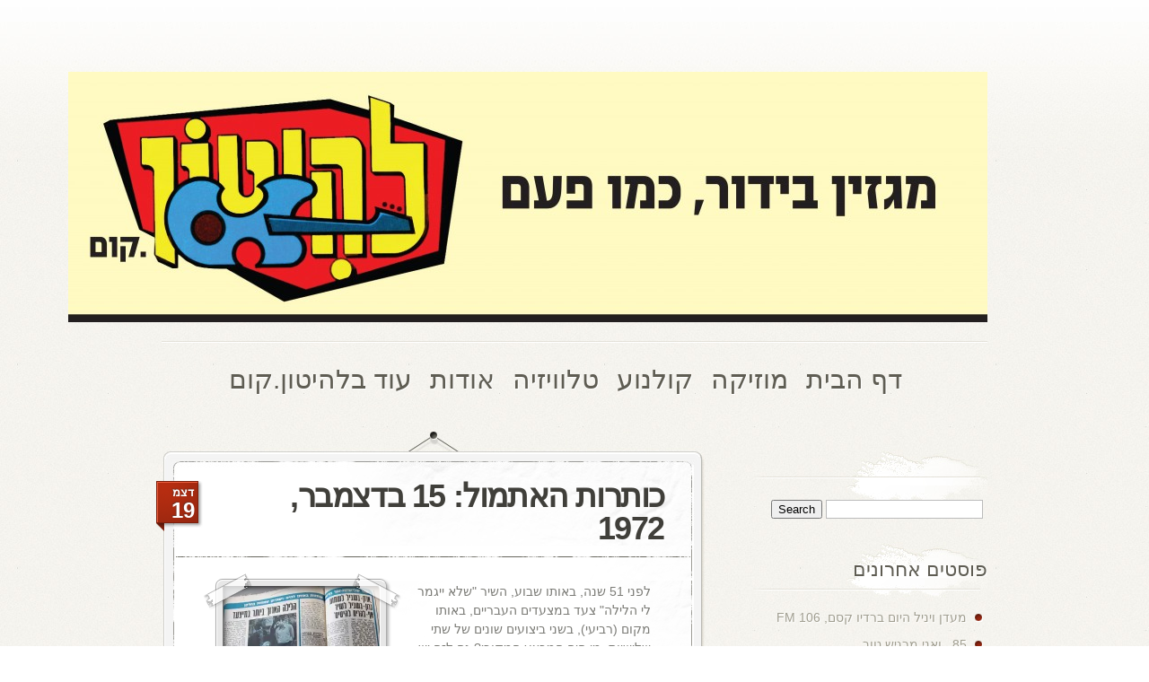

--- FILE ---
content_type: text/html; charset=UTF-8
request_url: https://lahiton.com/2023/12/page/2/
body_size: 10733
content:
<!DOCTYPE html PUBLIC "-//W3C//DTD XHTML 1.0 Transitional//EN" "http://www.w3.org/TR/xhtml1/DTD/xhtml1-transitional.dtd">
<html xmlns="http://www.w3.org/1999/xhtml" dir="rtl" lang="he-IL">
<head profile="http://gmpg.org/xfn/11">
<meta http-equiv="Content-Type" content="text/html; charset=UTF-8" />
<title>Archives | להיטון.קום</title>
<meta name=viewport content="width=device-width, initial-scale=1">
<link rel="stylesheet" href="https://lahiton.com/wp-content/themes/PersonalPress_chiled/style.css" type="text/css" media="screen" />
<link rel="pingback" href="https://lahiton.com/xmlrpc.php" />

<!--[if lt IE 7]>
	<link rel="stylesheet" type="text/css" href="https://lahiton.com/wp-content/themes/PersonalPress/css/ie6style.css" />
	<script type="text/javascript" src="https://lahiton.com/wp-content/themes/PersonalPress/js/DD_belatedPNG_0.0.8a-min.js"></script>
	<script type="text/javascript">DD_belatedPNG.fix('img#logo, .entry p.date, span.overlay, span.author, span.categories, span.comments-number');</script>
<![endif]-->
<!--[if IE 7]>
	<link rel="stylesheet" type="text/css" href="https://lahiton.com/wp-content/themes/PersonalPress/css/ie7style.css" />
<![endif]-->

<script type="text/javascript">
	document.documentElement.className = 'js';
</script>

<script>var et_site_url='https://lahiton.com';var et_post_id='0';function et_core_page_resource_fallback(a,b){"undefined"===typeof b&&(b=a.sheet.cssRules&&0===a.sheet.cssRules.length);b&&(a.onerror=null,a.onload=null,a.href?a.href=et_site_url+"/?et_core_page_resource="+a.id+et_post_id:a.src&&(a.src=et_site_url+"/?et_core_page_resource="+a.id+et_post_id))}
</script><title>Archives | להיטון.קום</title>
<meta name='robots' content='max-image-preview:large' />
<link rel='dns-prefetch' href='//stats.wp.com' />
<link rel='dns-prefetch' href='//i0.wp.com' />
<link rel='dns-prefetch' href='//c0.wp.com' />
<link rel="alternate" type="application/rss+xml" title="להיטון.קום &laquo; פיד‏" href="https://lahiton.com/feed/" />
<link rel="alternate" type="application/rss+xml" title="להיטון.קום &laquo; פיד תגובות‏" href="https://lahiton.com/comments/feed/" />
<script type="text/javascript">
window._wpemojiSettings = {"baseUrl":"https:\/\/s.w.org\/images\/core\/emoji\/14.0.0\/72x72\/","ext":".png","svgUrl":"https:\/\/s.w.org\/images\/core\/emoji\/14.0.0\/svg\/","svgExt":".svg","source":{"concatemoji":"https:\/\/lahiton.com\/wp-includes\/js\/wp-emoji-release.min.js?ver=0113b45b1da29423e03df433dde447e7"}};
/*! This file is auto-generated */
!function(i,n){var o,s,e;function c(e){try{var t={supportTests:e,timestamp:(new Date).valueOf()};sessionStorage.setItem(o,JSON.stringify(t))}catch(e){}}function p(e,t,n){e.clearRect(0,0,e.canvas.width,e.canvas.height),e.fillText(t,0,0);var t=new Uint32Array(e.getImageData(0,0,e.canvas.width,e.canvas.height).data),r=(e.clearRect(0,0,e.canvas.width,e.canvas.height),e.fillText(n,0,0),new Uint32Array(e.getImageData(0,0,e.canvas.width,e.canvas.height).data));return t.every(function(e,t){return e===r[t]})}function u(e,t,n){switch(t){case"flag":return n(e,"\ud83c\udff3\ufe0f\u200d\u26a7\ufe0f","\ud83c\udff3\ufe0f\u200b\u26a7\ufe0f")?!1:!n(e,"\ud83c\uddfa\ud83c\uddf3","\ud83c\uddfa\u200b\ud83c\uddf3")&&!n(e,"\ud83c\udff4\udb40\udc67\udb40\udc62\udb40\udc65\udb40\udc6e\udb40\udc67\udb40\udc7f","\ud83c\udff4\u200b\udb40\udc67\u200b\udb40\udc62\u200b\udb40\udc65\u200b\udb40\udc6e\u200b\udb40\udc67\u200b\udb40\udc7f");case"emoji":return!n(e,"\ud83e\udef1\ud83c\udffb\u200d\ud83e\udef2\ud83c\udfff","\ud83e\udef1\ud83c\udffb\u200b\ud83e\udef2\ud83c\udfff")}return!1}function f(e,t,n){var r="undefined"!=typeof WorkerGlobalScope&&self instanceof WorkerGlobalScope?new OffscreenCanvas(300,150):i.createElement("canvas"),a=r.getContext("2d",{willReadFrequently:!0}),o=(a.textBaseline="top",a.font="600 32px Arial",{});return e.forEach(function(e){o[e]=t(a,e,n)}),o}function t(e){var t=i.createElement("script");t.src=e,t.defer=!0,i.head.appendChild(t)}"undefined"!=typeof Promise&&(o="wpEmojiSettingsSupports",s=["flag","emoji"],n.supports={everything:!0,everythingExceptFlag:!0},e=new Promise(function(e){i.addEventListener("DOMContentLoaded",e,{once:!0})}),new Promise(function(t){var n=function(){try{var e=JSON.parse(sessionStorage.getItem(o));if("object"==typeof e&&"number"==typeof e.timestamp&&(new Date).valueOf()<e.timestamp+604800&&"object"==typeof e.supportTests)return e.supportTests}catch(e){}return null}();if(!n){if("undefined"!=typeof Worker&&"undefined"!=typeof OffscreenCanvas&&"undefined"!=typeof URL&&URL.createObjectURL&&"undefined"!=typeof Blob)try{var e="postMessage("+f.toString()+"("+[JSON.stringify(s),u.toString(),p.toString()].join(",")+"));",r=new Blob([e],{type:"text/javascript"}),a=new Worker(URL.createObjectURL(r),{name:"wpTestEmojiSupports"});return void(a.onmessage=function(e){c(n=e.data),a.terminate(),t(n)})}catch(e){}c(n=f(s,u,p))}t(n)}).then(function(e){for(var t in e)n.supports[t]=e[t],n.supports.everything=n.supports.everything&&n.supports[t],"flag"!==t&&(n.supports.everythingExceptFlag=n.supports.everythingExceptFlag&&n.supports[t]);n.supports.everythingExceptFlag=n.supports.everythingExceptFlag&&!n.supports.flag,n.DOMReady=!1,n.readyCallback=function(){n.DOMReady=!0}}).then(function(){return e}).then(function(){var e;n.supports.everything||(n.readyCallback(),(e=n.source||{}).concatemoji?t(e.concatemoji):e.wpemoji&&e.twemoji&&(t(e.twemoji),t(e.wpemoji)))}))}((window,document),window._wpemojiSettings);
</script>
<meta content="Personal Press  Child v.1.0.0" name="generator"/><style type="text/css">
img.wp-smiley,
img.emoji {
	display: inline !important;
	border: none !important;
	box-shadow: none !important;
	height: 1em !important;
	width: 1em !important;
	margin: 0 0.07em !important;
	vertical-align: -0.1em !important;
	background: none !important;
	padding: 0 !important;
}
</style>
	<link rel='stylesheet' id='wp-block-library-rtl-css' href='https://c0.wp.com/c/6.3.7/wp-includes/css/dist/block-library/style-rtl.min.css' type='text/css' media='all' />
<style id='wp-block-library-inline-css' type='text/css'>
.has-text-align-justify{text-align:justify;}
</style>
<link rel='stylesheet' id='jetpack-videopress-video-block-view-css' href='https://lahiton.com/wp-content/plugins/jetpack/jetpack_vendor/automattic/jetpack-videopress/build/block-editor/blocks/video/view.rtl.css?minify=false&#038;ver=34ae973733627b74a14e' type='text/css' media='all' />
<link rel='stylesheet' id='mediaelement-css' href='https://c0.wp.com/c/6.3.7/wp-includes/js/mediaelement/mediaelementplayer-legacy.min.css' type='text/css' media='all' />
<link rel='stylesheet' id='wp-mediaelement-css' href='https://c0.wp.com/c/6.3.7/wp-includes/js/mediaelement/wp-mediaelement.min.css' type='text/css' media='all' />
<style id='classic-theme-styles-inline-css' type='text/css'>
/*! This file is auto-generated */
.wp-block-button__link{color:#fff;background-color:#32373c;border-radius:9999px;box-shadow:none;text-decoration:none;padding:calc(.667em + 2px) calc(1.333em + 2px);font-size:1.125em}.wp-block-file__button{background:#32373c;color:#fff;text-decoration:none}
</style>
<style id='global-styles-inline-css' type='text/css'>
body{--wp--preset--color--black: #000000;--wp--preset--color--cyan-bluish-gray: #abb8c3;--wp--preset--color--white: #ffffff;--wp--preset--color--pale-pink: #f78da7;--wp--preset--color--vivid-red: #cf2e2e;--wp--preset--color--luminous-vivid-orange: #ff6900;--wp--preset--color--luminous-vivid-amber: #fcb900;--wp--preset--color--light-green-cyan: #7bdcb5;--wp--preset--color--vivid-green-cyan: #00d084;--wp--preset--color--pale-cyan-blue: #8ed1fc;--wp--preset--color--vivid-cyan-blue: #0693e3;--wp--preset--color--vivid-purple: #9b51e0;--wp--preset--gradient--vivid-cyan-blue-to-vivid-purple: linear-gradient(135deg,rgba(6,147,227,1) 0%,rgb(155,81,224) 100%);--wp--preset--gradient--light-green-cyan-to-vivid-green-cyan: linear-gradient(135deg,rgb(122,220,180) 0%,rgb(0,208,130) 100%);--wp--preset--gradient--luminous-vivid-amber-to-luminous-vivid-orange: linear-gradient(135deg,rgba(252,185,0,1) 0%,rgba(255,105,0,1) 100%);--wp--preset--gradient--luminous-vivid-orange-to-vivid-red: linear-gradient(135deg,rgba(255,105,0,1) 0%,rgb(207,46,46) 100%);--wp--preset--gradient--very-light-gray-to-cyan-bluish-gray: linear-gradient(135deg,rgb(238,238,238) 0%,rgb(169,184,195) 100%);--wp--preset--gradient--cool-to-warm-spectrum: linear-gradient(135deg,rgb(74,234,220) 0%,rgb(151,120,209) 20%,rgb(207,42,186) 40%,rgb(238,44,130) 60%,rgb(251,105,98) 80%,rgb(254,248,76) 100%);--wp--preset--gradient--blush-light-purple: linear-gradient(135deg,rgb(255,206,236) 0%,rgb(152,150,240) 100%);--wp--preset--gradient--blush-bordeaux: linear-gradient(135deg,rgb(254,205,165) 0%,rgb(254,45,45) 50%,rgb(107,0,62) 100%);--wp--preset--gradient--luminous-dusk: linear-gradient(135deg,rgb(255,203,112) 0%,rgb(199,81,192) 50%,rgb(65,88,208) 100%);--wp--preset--gradient--pale-ocean: linear-gradient(135deg,rgb(255,245,203) 0%,rgb(182,227,212) 50%,rgb(51,167,181) 100%);--wp--preset--gradient--electric-grass: linear-gradient(135deg,rgb(202,248,128) 0%,rgb(113,206,126) 100%);--wp--preset--gradient--midnight: linear-gradient(135deg,rgb(2,3,129) 0%,rgb(40,116,252) 100%);--wp--preset--font-size--small: 13px;--wp--preset--font-size--medium: 20px;--wp--preset--font-size--large: 36px;--wp--preset--font-size--x-large: 42px;--wp--preset--spacing--20: 0.44rem;--wp--preset--spacing--30: 0.67rem;--wp--preset--spacing--40: 1rem;--wp--preset--spacing--50: 1.5rem;--wp--preset--spacing--60: 2.25rem;--wp--preset--spacing--70: 3.38rem;--wp--preset--spacing--80: 5.06rem;--wp--preset--shadow--natural: 6px 6px 9px rgba(0, 0, 0, 0.2);--wp--preset--shadow--deep: 12px 12px 50px rgba(0, 0, 0, 0.4);--wp--preset--shadow--sharp: 6px 6px 0px rgba(0, 0, 0, 0.2);--wp--preset--shadow--outlined: 6px 6px 0px -3px rgba(255, 255, 255, 1), 6px 6px rgba(0, 0, 0, 1);--wp--preset--shadow--crisp: 6px 6px 0px rgba(0, 0, 0, 1);}:where(.is-layout-flex){gap: 0.5em;}:where(.is-layout-grid){gap: 0.5em;}body .is-layout-flow > .alignleft{float: left;margin-inline-start: 0;margin-inline-end: 2em;}body .is-layout-flow > .alignright{float: right;margin-inline-start: 2em;margin-inline-end: 0;}body .is-layout-flow > .aligncenter{margin-left: auto !important;margin-right: auto !important;}body .is-layout-constrained > .alignleft{float: left;margin-inline-start: 0;margin-inline-end: 2em;}body .is-layout-constrained > .alignright{float: right;margin-inline-start: 2em;margin-inline-end: 0;}body .is-layout-constrained > .aligncenter{margin-left: auto !important;margin-right: auto !important;}body .is-layout-constrained > :where(:not(.alignleft):not(.alignright):not(.alignfull)){max-width: var(--wp--style--global--content-size);margin-left: auto !important;margin-right: auto !important;}body .is-layout-constrained > .alignwide{max-width: var(--wp--style--global--wide-size);}body .is-layout-flex{display: flex;}body .is-layout-flex{flex-wrap: wrap;align-items: center;}body .is-layout-flex > *{margin: 0;}body .is-layout-grid{display: grid;}body .is-layout-grid > *{margin: 0;}:where(.wp-block-columns.is-layout-flex){gap: 2em;}:where(.wp-block-columns.is-layout-grid){gap: 2em;}:where(.wp-block-post-template.is-layout-flex){gap: 1.25em;}:where(.wp-block-post-template.is-layout-grid){gap: 1.25em;}.has-black-color{color: var(--wp--preset--color--black) !important;}.has-cyan-bluish-gray-color{color: var(--wp--preset--color--cyan-bluish-gray) !important;}.has-white-color{color: var(--wp--preset--color--white) !important;}.has-pale-pink-color{color: var(--wp--preset--color--pale-pink) !important;}.has-vivid-red-color{color: var(--wp--preset--color--vivid-red) !important;}.has-luminous-vivid-orange-color{color: var(--wp--preset--color--luminous-vivid-orange) !important;}.has-luminous-vivid-amber-color{color: var(--wp--preset--color--luminous-vivid-amber) !important;}.has-light-green-cyan-color{color: var(--wp--preset--color--light-green-cyan) !important;}.has-vivid-green-cyan-color{color: var(--wp--preset--color--vivid-green-cyan) !important;}.has-pale-cyan-blue-color{color: var(--wp--preset--color--pale-cyan-blue) !important;}.has-vivid-cyan-blue-color{color: var(--wp--preset--color--vivid-cyan-blue) !important;}.has-vivid-purple-color{color: var(--wp--preset--color--vivid-purple) !important;}.has-black-background-color{background-color: var(--wp--preset--color--black) !important;}.has-cyan-bluish-gray-background-color{background-color: var(--wp--preset--color--cyan-bluish-gray) !important;}.has-white-background-color{background-color: var(--wp--preset--color--white) !important;}.has-pale-pink-background-color{background-color: var(--wp--preset--color--pale-pink) !important;}.has-vivid-red-background-color{background-color: var(--wp--preset--color--vivid-red) !important;}.has-luminous-vivid-orange-background-color{background-color: var(--wp--preset--color--luminous-vivid-orange) !important;}.has-luminous-vivid-amber-background-color{background-color: var(--wp--preset--color--luminous-vivid-amber) !important;}.has-light-green-cyan-background-color{background-color: var(--wp--preset--color--light-green-cyan) !important;}.has-vivid-green-cyan-background-color{background-color: var(--wp--preset--color--vivid-green-cyan) !important;}.has-pale-cyan-blue-background-color{background-color: var(--wp--preset--color--pale-cyan-blue) !important;}.has-vivid-cyan-blue-background-color{background-color: var(--wp--preset--color--vivid-cyan-blue) !important;}.has-vivid-purple-background-color{background-color: var(--wp--preset--color--vivid-purple) !important;}.has-black-border-color{border-color: var(--wp--preset--color--black) !important;}.has-cyan-bluish-gray-border-color{border-color: var(--wp--preset--color--cyan-bluish-gray) !important;}.has-white-border-color{border-color: var(--wp--preset--color--white) !important;}.has-pale-pink-border-color{border-color: var(--wp--preset--color--pale-pink) !important;}.has-vivid-red-border-color{border-color: var(--wp--preset--color--vivid-red) !important;}.has-luminous-vivid-orange-border-color{border-color: var(--wp--preset--color--luminous-vivid-orange) !important;}.has-luminous-vivid-amber-border-color{border-color: var(--wp--preset--color--luminous-vivid-amber) !important;}.has-light-green-cyan-border-color{border-color: var(--wp--preset--color--light-green-cyan) !important;}.has-vivid-green-cyan-border-color{border-color: var(--wp--preset--color--vivid-green-cyan) !important;}.has-pale-cyan-blue-border-color{border-color: var(--wp--preset--color--pale-cyan-blue) !important;}.has-vivid-cyan-blue-border-color{border-color: var(--wp--preset--color--vivid-cyan-blue) !important;}.has-vivid-purple-border-color{border-color: var(--wp--preset--color--vivid-purple) !important;}.has-vivid-cyan-blue-to-vivid-purple-gradient-background{background: var(--wp--preset--gradient--vivid-cyan-blue-to-vivid-purple) !important;}.has-light-green-cyan-to-vivid-green-cyan-gradient-background{background: var(--wp--preset--gradient--light-green-cyan-to-vivid-green-cyan) !important;}.has-luminous-vivid-amber-to-luminous-vivid-orange-gradient-background{background: var(--wp--preset--gradient--luminous-vivid-amber-to-luminous-vivid-orange) !important;}.has-luminous-vivid-orange-to-vivid-red-gradient-background{background: var(--wp--preset--gradient--luminous-vivid-orange-to-vivid-red) !important;}.has-very-light-gray-to-cyan-bluish-gray-gradient-background{background: var(--wp--preset--gradient--very-light-gray-to-cyan-bluish-gray) !important;}.has-cool-to-warm-spectrum-gradient-background{background: var(--wp--preset--gradient--cool-to-warm-spectrum) !important;}.has-blush-light-purple-gradient-background{background: var(--wp--preset--gradient--blush-light-purple) !important;}.has-blush-bordeaux-gradient-background{background: var(--wp--preset--gradient--blush-bordeaux) !important;}.has-luminous-dusk-gradient-background{background: var(--wp--preset--gradient--luminous-dusk) !important;}.has-pale-ocean-gradient-background{background: var(--wp--preset--gradient--pale-ocean) !important;}.has-electric-grass-gradient-background{background: var(--wp--preset--gradient--electric-grass) !important;}.has-midnight-gradient-background{background: var(--wp--preset--gradient--midnight) !important;}.has-small-font-size{font-size: var(--wp--preset--font-size--small) !important;}.has-medium-font-size{font-size: var(--wp--preset--font-size--medium) !important;}.has-large-font-size{font-size: var(--wp--preset--font-size--large) !important;}.has-x-large-font-size{font-size: var(--wp--preset--font-size--x-large) !important;}
.wp-block-navigation a:where(:not(.wp-element-button)){color: inherit;}
:where(.wp-block-post-template.is-layout-flex){gap: 1.25em;}:where(.wp-block-post-template.is-layout-grid){gap: 1.25em;}
:where(.wp-block-columns.is-layout-flex){gap: 2em;}:where(.wp-block-columns.is-layout-grid){gap: 2em;}
.wp-block-pullquote{font-size: 1.5em;line-height: 1.6;}
</style>
<link rel='stylesheet' id='et-shortcodes-css-css' href='https://lahiton.com/wp-content/themes/PersonalPress/epanel/shortcodes/css/shortcodes-legacy.css?ver=4.7.13' type='text/css' media='all' />
<link rel='stylesheet' id='jetpack_css-rtl-css' href='https://c0.wp.com/p/jetpack/12.5.1/css/jetpack-rtl.css' type='text/css' media='all' />
<link rel='stylesheet' id='magnific_popup-css' href='https://lahiton.com/wp-content/themes/PersonalPress/includes/page_templates/js/magnific_popup/magnific_popup.css?ver=1.3.4' type='text/css' media='screen' />
<link rel='stylesheet' id='et_page_templates-css' href='https://lahiton.com/wp-content/themes/PersonalPress/includes/page_templates/page_templates.css?ver=1.8' type='text/css' media='screen' />
<script type='text/javascript' src='https://c0.wp.com/c/6.3.7/wp-includes/js/jquery/jquery.min.js' id='jquery-core-js'></script>
<script type='text/javascript' src='https://c0.wp.com/c/6.3.7/wp-includes/js/jquery/jquery-migrate.min.js' id='jquery-migrate-js'></script>
<link rel="https://api.w.org/" href="https://lahiton.com/wp-json/" /><link rel="EditURI" type="application/rsd+xml" title="RSD" href="https://lahiton.com/xmlrpc.php?rsd" />

	<style>img#wpstats{display:none}</style>
		<link rel="preload" href="https://lahiton.com/wp-content/themes/PersonalPress/core/admin/fonts/modules.ttf" as="font" crossorigin="anonymous">	<style type="text/css">
		#et_pt_portfolio_gallery { margin-left: -36px; margin-right: -37px; }
		.et_pt_portfolio_item { margin-left: 8px; }
		.et_portfolio_small { margin-left: -36px !important; }
		.et_portfolio_small .et_pt_portfolio_item { margin-left: 16px !important; }
		.et_portfolio_large { margin-left: -43px !important; margin-right: -45px !important; }
		.et_portfolio_large .et_pt_portfolio_item { margin-left: 3px !important; }
	</style>
<link rel="stylesheet" id="et-customizer-global-cached-inline-styles" href="https://lahiton.com/wp-content/et-cache/global/et-customizer-global-17686032914928.min.css" onerror="et_core_page_resource_fallback(this, true)" onload="et_core_page_resource_fallback(this)" />
</head>
<body class="rtl archive date paged paged-2 date-paged-2 et_includes_sidebar">
	<div id="page-wrap">
		<div id="header" class="clearfix">

			<!-- LOGO -->
			<a href="https://lahiton.com/">				<img src="https://lahiton.com/wp-content/uploads/2014/08/lahiton-top-int-1024x279.jpg" alt="להיטון.קום" id="logo" /></a>
			<div class="separator"></div>

			<!-- TOP MENU -->
			<ul id="menu-%d7%aa%d7%a4%d7%a8%d7%99%d7%98-1" class="nav superfish clearfix"><li id="menu-item-20" class="menu-item menu-item-type-custom menu-item-object-custom menu-item-home menu-item-20"><a href="https://lahiton.com/">דף הבית</a></li>
<li id="menu-item-39" class="menu-item menu-item-type-taxonomy menu-item-object-category menu-item-has-children menu-item-39"><a href="https://lahiton.com/category/%d7%9e%d7%95%d7%96%d7%99%d7%a7%d7%94/">מוזיקה</a>
<ul class="sub-menu">
	<li id="menu-item-42" class="menu-item menu-item-type-taxonomy menu-item-object-category menu-item-42"><a href="https://lahiton.com/category/%d7%9e%d7%95%d7%96%d7%99%d7%a7%d7%94/%d7%97%d7%93%d7%a9%d7%95%d7%aa-%d7%9e%d7%95%d7%96%d7%99%d7%a7%d7%94/">חדשות מוזיקה</a></li>
	<li id="menu-item-41" class="menu-item menu-item-type-taxonomy menu-item-object-category menu-item-41"><a href="https://lahiton.com/category/%d7%9e%d7%95%d7%96%d7%99%d7%a7%d7%94/%d7%94%d7%aa%d7%a7%d7%9c%d7%99%d7%98%d7%99%d7%99%d7%94/">התקליטייה</a></li>
	<li id="menu-item-733" class="menu-item menu-item-type-taxonomy menu-item-object-category menu-item-733"><a href="https://lahiton.com/category/%d7%9e%d7%95%d7%96%d7%99%d7%a7%d7%94/%d7%91%d7%99%d7%a7%d7%95%d7%a8%d7%95%d7%aa-%d7%9e%d7%95%d7%96%d7%99%d7%a7%d7%94/">ביקורות מוזיקה</a></li>
</ul>
</li>
<li id="menu-item-50" class="menu-item menu-item-type-taxonomy menu-item-object-category menu-item-has-children menu-item-50"><a href="https://lahiton.com/category/%d7%a7%d7%95%d7%9c%d7%a0%d7%95%d7%a2/">קולנוע</a>
<ul class="sub-menu">
	<li id="menu-item-52" class="menu-item menu-item-type-taxonomy menu-item-object-category menu-item-52"><a href="https://lahiton.com/category/%d7%a7%d7%95%d7%9c%d7%a0%d7%95%d7%a2/%d7%97%d7%93%d7%a9%d7%95%d7%aa-%d7%a7%d7%95%d7%9c%d7%a0%d7%95%d7%a2/">חדשות קולנוע</a></li>
	<li id="menu-item-53" class="menu-item menu-item-type-taxonomy menu-item-object-category menu-item-53"><a href="https://lahiton.com/category/%d7%a7%d7%95%d7%9c%d7%a0%d7%95%d7%a2/%d7%a1%d7%99%d7%a0%d7%9e%d7%98%d7%a7/">סינמטק</a></li>
</ul>
</li>
<li id="menu-item-32" class="menu-item menu-item-type-taxonomy menu-item-object-category menu-item-has-children menu-item-32"><a href="https://lahiton.com/category/%d7%98%d7%9c%d7%95%d7%95%d7%99%d7%96%d7%99%d7%94/">טלוויזיה</a>
<ul class="sub-menu">
	<li id="menu-item-34" class="menu-item menu-item-type-taxonomy menu-item-object-category menu-item-34"><a href="https://lahiton.com/category/%d7%98%d7%9c%d7%95%d7%95%d7%99%d7%96%d7%99%d7%94/%d7%97%d7%93%d7%a9%d7%95%d7%aa-%d7%98%d7%9c%d7%95%d7%95%d7%99%d7%96%d7%99%d7%94/">חדשות טלוויזיה</a></li>
	<li id="menu-item-33" class="menu-item menu-item-type-taxonomy menu-item-object-category menu-item-33"><a href="https://lahiton.com/category/%d7%98%d7%9c%d7%95%d7%95%d7%99%d7%96%d7%99%d7%94/%d7%94%d7%9b%d7%a1%d7%a4%d7%aa/">הכספת</a></li>
</ul>
</li>
<li id="menu-item-30" class="menu-item menu-item-type-post_type menu-item-object-page menu-item-has-children menu-item-30"><a href="https://lahiton.com/%d7%90%d7%95%d7%93%d7%95%d7%aa/">אודות</a>
<ul class="sub-menu">
	<li id="menu-item-23" class="menu-item menu-item-type-post_type menu-item-object-page menu-item-has-children menu-item-23"><a href="https://lahiton.com/%d7%9c%d7%94%d7%99%d7%98%d7%95%d7%9f-%d7%a7%d7%95%d7%9d/">להיטון.קום</a>
	<ul class="sub-menu">
		<li id="menu-item-2641" class="menu-item menu-item-type-post_type menu-item-object-page menu-item-2641"><a href="https://lahiton.com/%d7%90%d7%95%d7%93%d7%95%d7%aa/%d7%9b%d7%aa%d7%91%d7%95-%d7%a2%d7%9c%d7%99%d7%a0%d7%95/">כתבו עלינו</a></li>
	</ul>
</li>
	<li id="menu-item-21" class="menu-item menu-item-type-post_type menu-item-object-page menu-item-21"><a href="https://lahiton.com/%d7%9b%d7%95%d7%aa%d7%91%d7%99%d7%9d/">כותבים ומשתתפים</a></li>
	<li id="menu-item-22" class="menu-item menu-item-type-post_type menu-item-object-page menu-item-has-children menu-item-22"><a href="https://lahiton.com/%d7%9b%d7%aa%d7%91%d7%95-%d7%90%d7%9c%d7%99%d7%a0%d7%95/">כתבו אלינו</a>
	<ul class="sub-menu">
		<li id="menu-item-24" class="menu-item menu-item-type-post_type menu-item-object-page menu-item-24"><a href="https://lahiton.com/%d7%a9%d7%99%d7%9c%d7%97%d7%95-%d7%91%d7%a7%d7%95%d7%a8%d7%95%d7%aa/">שילחו ביקורות</a></li>
		<li id="menu-item-25" class="menu-item menu-item-type-post_type menu-item-object-page menu-item-25"><a href="https://lahiton.com/%d7%9c%d7%a4%d7%a8%d7%a1%d7%95%d7%9d-%d7%9e%d7%95%d7%93%d7%a2%d7%95%d7%aa/">לפרסום מודעות</a></li>
		<li id="menu-item-26" class="menu-item menu-item-type-post_type menu-item-object-page menu-item-26"><a href="https://lahiton.com/%d7%9c%d7%aa%d7%92%d7%95%d7%91%d7%95%d7%aa-%d7%95%d7%94%d7%a2%d7%a8%d7%95%d7%aa/">לתגובות והערות</a></li>
	</ul>
</li>
</ul>
</li>
<li id="menu-item-45" class="menu-item menu-item-type-taxonomy menu-item-object-category menu-item-has-children menu-item-45"><a href="https://lahiton.com/category/%d7%a2%d7%95%d7%93-%d7%91%d7%9c%d7%94%d7%99%d7%98%d7%95%d7%9f-%d7%a7%d7%95%d7%9d/">עוד בלהיטון.קום</a>
<ul class="sub-menu">
	<li id="menu-item-49" class="menu-item menu-item-type-taxonomy menu-item-object-category menu-item-49"><a href="https://lahiton.com/category/%d7%a2%d7%95%d7%93-%d7%91%d7%9c%d7%94%d7%99%d7%98%d7%95%d7%9f-%d7%a7%d7%95%d7%9d/%d7%aa%d7%99%d7%90%d7%98%d7%a8%d7%95%d7%9f/">תיאטרון / חיים נוי</a></li>
	<li id="menu-item-46" class="menu-item menu-item-type-taxonomy menu-item-object-category menu-item-46"><a href="https://lahiton.com/category/%d7%a2%d7%95%d7%93-%d7%91%d7%9c%d7%94%d7%99%d7%98%d7%95%d7%9f-%d7%a7%d7%95%d7%9d/%d7%90%d7%99%d7%a0%d7%98%d7%a8%d7%a0%d7%98/">אינטרנט</a></li>
	<li id="menu-item-47" class="menu-item menu-item-type-taxonomy menu-item-object-category menu-item-47"><a href="https://lahiton.com/category/%d7%a2%d7%95%d7%93-%d7%91%d7%9c%d7%94%d7%99%d7%98%d7%95%d7%9f-%d7%a7%d7%95%d7%9d/%d7%9c%d7%94%d7%99%d7%98%d7%95%d7%9f-%d7%a4%d7%a8%d7%99%d7%a0%d7%98/">להיטון.פרינט</a></li>
	<li id="menu-item-48" class="menu-item menu-item-type-taxonomy menu-item-object-category menu-item-48"><a href="https://lahiton.com/category/%d7%a2%d7%95%d7%93-%d7%91%d7%9c%d7%94%d7%99%d7%98%d7%95%d7%9f-%d7%a7%d7%95%d7%9d/%d7%a1%d7%92%d7%a0%d7%95%d7%9f-%d7%97%d7%99%d7%99%d7%9d/">סגנון חיים</a></li>
	<li id="menu-item-364" class="menu-item menu-item-type-taxonomy menu-item-object-category menu-item-364"><a href="https://lahiton.com/category/%d7%a2%d7%95%d7%93-%d7%91%d7%9c%d7%94%d7%99%d7%98%d7%95%d7%9f-%d7%a7%d7%95%d7%9d/%d7%aa%d7%90%d7%a8%d7%99%d7%9b%d7%95%d7%9f/">תאריכון</a></li>
</ul>
</li>
</ul>
		</div> <!-- end #header-->

		<div id="content" class="clearfix">	<div id="main">
		
			
			
			<div class="entry-wrap">
				<div class="entry">
					<h2 class="title"><a href="https://lahiton.com/%d7%9b%d7%95%d7%aa%d7%a8%d7%95%d7%aa-%d7%94%d7%90%d7%aa%d7%9e%d7%95%d7%9c-15-%d7%91%d7%93%d7%a6%d7%9e%d7%91%d7%a8-1972-2/" title="Permanent Link to כותרות האתמול: 15 בדצמבר, 1972">כותרות האתמול: 15 בדצמבר, 1972</a></h2>

																		<p class="date">
								<span class="month">דצמ</span>
								<span class="day">19</span>
							</p>
											
					<div class="entry-content clearfix">
													<div class="thumb">
								<img src="https://i0.wp.com/lahiton.com/wp-content/uploads/2023/12/שלא-ייגמר-לי-הלילה-בשני-ביצועים-15-12-72.jpg?resize=175%2C175&#038;ssl=1" alt="כותרות האתמול: 15 בדצמבר, 1972" class="" width="175" height="175" />
								<a href="https://lahiton.com/%d7%9b%d7%95%d7%aa%d7%a8%d7%95%d7%aa-%d7%94%d7%90%d7%aa%d7%9e%d7%95%d7%9c-15-%d7%91%d7%93%d7%a6%d7%9e%d7%91%d7%a8-1972-2/" title="Permanent Link to כותרות האתמול: 15 בדצמבר, 1972"><span class="overlay"></span></a>
							</div> <!-- end .thumb -->
						
													<p><p>לפני 51 שנה, באותו שבוע, השיר &quot;שלא ייגמר לי הלילה&quot; צעד במצעדים העבריים, באותו מקום (רביעי), בשני ביצועים שונים של שתי שלישיות. מי היה המבצע המקורי? גם לזה יש שתי תשובות: השלישייה שהקליטה ראשונה, אינה זו שביצעה לראשונה את השיר בהופעותיה.</p>
</p>
						
						<a href="https://lahiton.com/%d7%9b%d7%95%d7%aa%d7%a8%d7%95%d7%aa-%d7%94%d7%90%d7%aa%d7%9e%d7%95%d7%9c-15-%d7%91%d7%93%d7%a6%d7%9e%d7%91%d7%a8-1972-2/" title="Permanent Link to כותרות האתמול: 15 בדצמבר, 1972" class="readmore"><span>Read More</span></a>
					</div> <!-- end .entry-content -->

					<div class="post-meta-top"></div>

					<div class="post-meta clearfix">
											
																	<span class="meta-info author">
										<span class="right-sep">
											<a href="https://lahiton.com/author/aaronmorag/" title="פוסטים מאת Aaron Morag" rel="author">Aaron Morag</a>										</span>
									</span>
								
																	<span class="meta-info comments-number">
										<span class="right-sep">
											<a href="https://lahiton.com/%d7%9b%d7%95%d7%aa%d7%a8%d7%95%d7%aa-%d7%94%d7%90%d7%aa%d7%9e%d7%95%d7%9c-15-%d7%91%d7%93%d7%a6%d7%9e%d7%91%d7%a8-1972-2/#respond">0 comments</a>										</span>
									</span>
								
																	<span class="meta-info categories">
										<span class="right-sep">
											<a href="https://lahiton.com/category/%d7%a2%d7%95%d7%93-%d7%91%d7%9c%d7%94%d7%99%d7%98%d7%95%d7%9f-%d7%a7%d7%95%d7%9d/%d7%9c%d7%94%d7%99%d7%98%d7%95%d7%9f-%d7%a4%d7%a8%d7%99%d7%a0%d7%98/" rel="category tag">להיטון.פרינט</a>, <a href="https://lahiton.com/category/%d7%9e%d7%95%d7%96%d7%99%d7%a7%d7%94/" rel="category tag">מוזיקה</a>										</span>
									</span>
								
																</div> <!-- end .post-meta -->

				</div> <!-- end .entry -->
			</div> <!-- end .entry-wrap -->

		
			
			
			<div class="entry-wrap">
				<div class="entry">
					<h2 class="title"><a href="https://lahiton.com/%d7%a0%d7%99%d7%a4%d7%92%d7%a9-%d7%91%d7%9b%d7%99%d7%9b%d7%a8/" title="Permanent Link to ניפגש בכיכר">ניפגש בכיכר</a></h2>

																		<p class="date">
								<span class="month">דצמ</span>
								<span class="day">17</span>
							</p>
											
					<div class="entry-content clearfix">
													<div class="thumb">
								<img src="https://i0.wp.com/lahiton.com/wp-content/uploads/2023/12/תשע-בכיכר2.jpg?resize=175%2C175&#038;ssl=1" alt="ניפגש בכיכר" class="" width="175" height="175" />
								<a href="https://lahiton.com/%d7%a0%d7%99%d7%a4%d7%92%d7%a9-%d7%91%d7%9b%d7%99%d7%9b%d7%a8/" title="Permanent Link to ניפגש בכיכר"><span class="overlay"></span></a>
							</div> <!-- end .thumb -->
						
													<p><p>אמירה מורג על &quot;תשע בכיכר&quot; בבית צבי: מופע צבעוני סוחף ומהנה משירי דני סנדרסון. היה כיף (צילום: יוסי צבקר). </p>
</p>
						
						<a href="https://lahiton.com/%d7%a0%d7%99%d7%a4%d7%92%d7%a9-%d7%91%d7%9b%d7%99%d7%9b%d7%a8/" title="Permanent Link to ניפגש בכיכר" class="readmore"><span>Read More</span></a>
					</div> <!-- end .entry-content -->

					<div class="post-meta-top"></div>

					<div class="post-meta clearfix">
											
																	<span class="meta-info author">
										<span class="right-sep">
											<a href="https://lahiton.com/author/aaronmorag/" title="פוסטים מאת Aaron Morag" rel="author">Aaron Morag</a>										</span>
									</span>
								
																	<span class="meta-info comments-number">
										<span class="right-sep">
											<a href="https://lahiton.com/%d7%a0%d7%99%d7%a4%d7%92%d7%a9-%d7%91%d7%9b%d7%99%d7%9b%d7%a8/#respond">0 comments</a>										</span>
									</span>
								
																	<span class="meta-info categories">
										<span class="right-sep">
											<a href="https://lahiton.com/category/%d7%9e%d7%95%d7%96%d7%99%d7%a7%d7%94/" rel="category tag">מוזיקה</a>, <a href="https://lahiton.com/category/%d7%a2%d7%95%d7%93-%d7%91%d7%9c%d7%94%d7%99%d7%98%d7%95%d7%9f-%d7%a7%d7%95%d7%9d/%d7%aa%d7%99%d7%90%d7%98%d7%a8%d7%95%d7%9f/" rel="category tag">תיאטרון</a>										</span>
									</span>
								
																</div> <!-- end .post-meta -->

				</div> <!-- end .entry -->
			</div> <!-- end .entry-wrap -->

		
			
			
			<div class="entry-wrap">
				<div class="entry">
					<h2 class="title"><a href="https://lahiton.com/%d7%9e%d7%a2%d7%93%d7%9f-%d7%95%d7%99%d7%a0%d7%99%d7%9c-%d7%94%d7%99%d7%95%d7%9d-%d7%91%d7%a8%d7%93%d7%99%d7%95-%d7%a7%d7%a1%d7%9d-106-fm-243/" title="Permanent Link to מעדן ויניל היום ברדיו קסם, 106 FM">מעדן ויניל היום ברדיו קסם, 106 FM</a></h2>

																		<p class="date">
								<span class="month">דצמ</span>
								<span class="day">17</span>
							</p>
											
					<div class="entry-content clearfix">
													<div class="thumb">
								<img src="https://i0.wp.com/lahiton.com/wp-content/uploads/2023/12/אהרון-17-12-23ב.jpg?resize=175%2C175&#038;ssl=1" alt="מעדן ויניל היום ברדיו קסם, 106 FM" class="" width="175" height="175" />
								<a href="https://lahiton.com/%d7%9e%d7%a2%d7%93%d7%9f-%d7%95%d7%99%d7%a0%d7%99%d7%9c-%d7%94%d7%99%d7%95%d7%9d-%d7%91%d7%a8%d7%93%d7%99%d7%95-%d7%a7%d7%a1%d7%9d-106-fm-243/" title="Permanent Link to מעדן ויניל היום ברדיו קסם, 106 FM"><span class="overlay"></span></a>
							</div> <!-- end .thumb -->
						
													<p><p>התוכנית חגגה ימי הולדת לרן אלירן ובני אנדרסון מלהקת אבבא, ונפרדה מעמוס אטינגר ושמעון ישראלי שהלכו לעולמם לאחרונה (צילום: אמירה מורג).</p>
</p>
						
						<a href="https://lahiton.com/%d7%9e%d7%a2%d7%93%d7%9f-%d7%95%d7%99%d7%a0%d7%99%d7%9c-%d7%94%d7%99%d7%95%d7%9d-%d7%91%d7%a8%d7%93%d7%99%d7%95-%d7%a7%d7%a1%d7%9d-106-fm-243/" title="Permanent Link to מעדן ויניל היום ברדיו קסם, 106 FM" class="readmore"><span>Read More</span></a>
					</div> <!-- end .entry-content -->

					<div class="post-meta-top"></div>

					<div class="post-meta clearfix">
											
																	<span class="meta-info author">
										<span class="right-sep">
											<a href="https://lahiton.com/author/aaronmorag/" title="פוסטים מאת Aaron Morag" rel="author">Aaron Morag</a>										</span>
									</span>
								
																	<span class="meta-info comments-number">
										<span class="right-sep">
											<a href="https://lahiton.com/%d7%9e%d7%a2%d7%93%d7%9f-%d7%95%d7%99%d7%a0%d7%99%d7%9c-%d7%94%d7%99%d7%95%d7%9d-%d7%91%d7%a8%d7%93%d7%99%d7%95-%d7%a7%d7%a1%d7%9d-106-fm-243/#respond">0 comments</a>										</span>
									</span>
								
																	<span class="meta-info categories">
										<span class="right-sep">
											<a href="https://lahiton.com/category/%d7%9e%d7%95%d7%96%d7%99%d7%a7%d7%94/" rel="category tag">מוזיקה</a>, <a href="https://lahiton.com/category/%d7%a2%d7%95%d7%93-%d7%91%d7%9c%d7%94%d7%99%d7%98%d7%95%d7%9f-%d7%a7%d7%95%d7%9d/%d7%a8%d7%93%d7%99%d7%95/" rel="category tag">רדיו</a>										</span>
									</span>
								
																</div> <!-- end .post-meta -->

				</div> <!-- end .entry -->
			</div> <!-- end .entry-wrap -->

		
			
			
			<div class="entry-wrap">
				<div class="entry">
					<h2 class="title"><a href="https://lahiton.com/%d7%9b%d7%95%d7%aa%d7%a8%d7%95%d7%aa-%d7%94%d7%90%d7%aa%d7%9e%d7%95%d7%9c-14-%d7%91%d7%93%d7%a6%d7%9e%d7%91%d7%a8-1973-2/" title="Permanent Link to כותרות האתמול: 14 בדצמבר, 1973">כותרות האתמול: 14 בדצמבר, 1973</a></h2>

																		<p class="date">
								<span class="month">דצמ</span>
								<span class="day">14</span>
							</p>
											
					<div class="entry-content clearfix">
													<div class="thumb">
								<img src="https://i0.wp.com/lahiton.com/wp-content/uploads/2023/12/דיאנה-ריג-וחיילים-להיטון-14-12-73.jpg?resize=175%2C175&#038;ssl=1" alt="כותרות האתמול: 14 בדצמבר, 1973" class="" width="175" height="175" />
								<a href="https://lahiton.com/%d7%9b%d7%95%d7%aa%d7%a8%d7%95%d7%aa-%d7%94%d7%90%d7%aa%d7%9e%d7%95%d7%9c-14-%d7%91%d7%93%d7%a6%d7%9e%d7%91%d7%a8-1973-2/" title="Permanent Link to כותרות האתמול: 14 בדצמבר, 1973"><span class="overlay"></span></a>
							</div> <!-- end .thumb -->
						
													<p><p>דיאנה ריג (הגומלים, בשירות הוד מלכותה), הגיעה ארצה לבקר חיילים ופצועים עם בעלה, הצייר הישראלי מנחם גפן. הרומן הסוער הסתיים בגירושין מהירים. &quot;לא היינו צריכים להתחתן בכלל&quot;, אמרה ריג, שאף חשבה להתגייר למען אהובה.</p>
</p>
						
						<a href="https://lahiton.com/%d7%9b%d7%95%d7%aa%d7%a8%d7%95%d7%aa-%d7%94%d7%90%d7%aa%d7%9e%d7%95%d7%9c-14-%d7%91%d7%93%d7%a6%d7%9e%d7%91%d7%a8-1973-2/" title="Permanent Link to כותרות האתמול: 14 בדצמבר, 1973" class="readmore"><span>Read More</span></a>
					</div> <!-- end .entry-content -->

					<div class="post-meta-top"></div>

					<div class="post-meta clearfix">
											
																	<span class="meta-info author">
										<span class="right-sep">
											<a href="https://lahiton.com/author/aaronmorag/" title="פוסטים מאת Aaron Morag" rel="author">Aaron Morag</a>										</span>
									</span>
								
																	<span class="meta-info comments-number">
										<span class="right-sep">
											<a href="https://lahiton.com/%d7%9b%d7%95%d7%aa%d7%a8%d7%95%d7%aa-%d7%94%d7%90%d7%aa%d7%9e%d7%95%d7%9c-14-%d7%91%d7%93%d7%a6%d7%9e%d7%91%d7%a8-1973-2/#respond">0 comments</a>										</span>
									</span>
								
																	<span class="meta-info categories">
										<span class="right-sep">
											<a href="https://lahiton.com/category/%d7%98%d7%9c%d7%95%d7%95%d7%99%d7%96%d7%99%d7%94/" rel="category tag">טלוויזיה</a>, <a href="https://lahiton.com/category/%d7%a2%d7%95%d7%93-%d7%91%d7%9c%d7%94%d7%99%d7%98%d7%95%d7%9f-%d7%a7%d7%95%d7%9d/%d7%9c%d7%94%d7%99%d7%98%d7%95%d7%9f-%d7%a4%d7%a8%d7%99%d7%a0%d7%98/" rel="category tag">להיטון.פרינט</a>, <a href="https://lahiton.com/category/%d7%a7%d7%95%d7%9c%d7%a0%d7%95%d7%a2/" rel="category tag">קולנוע</a>										</span>
									</span>
								
																</div> <!-- end .post-meta -->

				</div> <!-- end .entry -->
			</div> <!-- end .entry-wrap -->

		
			
			
			<div class="entry-wrap">
				<div class="entry">
					<h2 class="title"><a href="https://lahiton.com/%d7%9e%d7%a2%d7%93%d7%9f-%d7%95%d7%99%d7%a0%d7%99%d7%9c-%d7%9c%d7%99%d7%99%d7%91-%d7%90%d7%aa%d7%9e%d7%95%d7%9c-%d7%91%d7%a8%d7%93%d7%99%d7%95-%d7%a7%d7%a1%d7%9d-106-fm/" title="Permanent Link to מעדן ויניל לייב אתמול ברדיו קסם, 106 FM">מעדן ויניל לייב אתמול ברדיו קסם, 106 FM</a></h2>

																		<p class="date">
								<span class="month">דצמ</span>
								<span class="day">11</span>
							</p>
											
					<div class="entry-content clearfix">
													<div class="thumb">
								<img src="https://i0.wp.com/lahiton.com/wp-content/uploads/2023/12/אהרון-מעדן-10-12-23א.jpg?resize=175%2C175&#038;ssl=1" alt="מעדן ויניל לייב אתמול ברדיו קסם, 106 FM" class="" width="175" height="175" />
								<a href="https://lahiton.com/%d7%9e%d7%a2%d7%93%d7%9f-%d7%95%d7%99%d7%a0%d7%99%d7%9c-%d7%9c%d7%99%d7%99%d7%91-%d7%90%d7%aa%d7%9e%d7%95%d7%9c-%d7%91%d7%a8%d7%93%d7%99%d7%95-%d7%a7%d7%a1%d7%9d-106-fm/" title="Permanent Link to מעדן ויניל לייב אתמול ברדיו קסם, 106 FM"><span class="overlay"></span></a>
							</div> <!-- end .thumb -->
						
													<p><p>שני תקליטי אוסף מהאייטיז, טום ג'ונס מהסבנטיז וגם, כי חנוכה, פסטיבל שירי ילדים. מעדן ויניל חזר לשדר. התגעגענו (צילום: אמירה מורג).</p>
</p>
						
						<a href="https://lahiton.com/%d7%9e%d7%a2%d7%93%d7%9f-%d7%95%d7%99%d7%a0%d7%99%d7%9c-%d7%9c%d7%99%d7%99%d7%91-%d7%90%d7%aa%d7%9e%d7%95%d7%9c-%d7%91%d7%a8%d7%93%d7%99%d7%95-%d7%a7%d7%a1%d7%9d-106-fm/" title="Permanent Link to מעדן ויניל לייב אתמול ברדיו קסם, 106 FM" class="readmore"><span>Read More</span></a>
					</div> <!-- end .entry-content -->

					<div class="post-meta-top"></div>

					<div class="post-meta clearfix">
											
																	<span class="meta-info author">
										<span class="right-sep">
											<a href="https://lahiton.com/author/aaronmorag/" title="פוסטים מאת Aaron Morag" rel="author">Aaron Morag</a>										</span>
									</span>
								
																	<span class="meta-info comments-number">
										<span class="right-sep">
											<a href="https://lahiton.com/%d7%9e%d7%a2%d7%93%d7%9f-%d7%95%d7%99%d7%a0%d7%99%d7%9c-%d7%9c%d7%99%d7%99%d7%91-%d7%90%d7%aa%d7%9e%d7%95%d7%9c-%d7%91%d7%a8%d7%93%d7%99%d7%95-%d7%a7%d7%a1%d7%9d-106-fm/#respond">0 comments</a>										</span>
									</span>
								
																	<span class="meta-info categories">
										<span class="right-sep">
											<a href="https://lahiton.com/category/%d7%9e%d7%95%d7%96%d7%99%d7%a7%d7%94/" rel="category tag">מוזיקה</a>, <a href="https://lahiton.com/category/%d7%a2%d7%95%d7%93-%d7%91%d7%9c%d7%94%d7%99%d7%98%d7%95%d7%9f-%d7%a7%d7%95%d7%9d/%d7%a8%d7%93%d7%99%d7%95/" rel="category tag">רדיו</a>										</span>
									</span>
								
																</div> <!-- end .post-meta -->

				</div> <!-- end .entry -->
			</div> <!-- end .entry-wrap -->

		
								<div class="pagination">
	<div class="alignleft"><a href="https://lahiton.com/2023/12/page/3/" >&laquo; Older Entries</a></div>
	<div class="alignright"><a href="https://lahiton.com/2023/12/" >Next Entries &raquo;</a></div>
</div>			
		
	</div> <!-- end #main -->

	<div id="sidebar">
	<div id="search-2" class="clearfix widget widget_search"><h3 class="title"> </h3><form method="get" id="searchform" action="https://lahiton.com//">
    <div>
        <input type="text" value="" name="s" id="s" />
        <input type="submit" id="searchsubmit" value="Search" />
    </div>
</form></div> <!-- end .widget -->
		<div id="recent-posts-2" class="clearfix widget widget_recent_entries">
		<h3 class="title">פוסטים אחרונים</h3>
		<ul>
											<li>
					<a href="https://lahiton.com/%d7%9e%d7%a2%d7%93%d7%9f-%d7%95%d7%99%d7%a0%d7%99%d7%9c-%d7%94%d7%99%d7%95%d7%9d-%d7%91%d7%a8%d7%93%d7%99%d7%95-%d7%a7%d7%a1%d7%9d-106-fm-308/">מעדן ויניל היום ברדיו קסם, 106 FM</a>
									</li>
											<li>
					<a href="https://lahiton.com/85-%d7%95%d7%90%d7%a0%d7%99-%d7%9e%d7%a8%d7%92%d7%99%d7%a9-%d7%98%d7%95%d7%91/">85 , ואני מרגיש טוב</a>
									</li>
											<li>
					<a href="https://lahiton.com/%d7%9c%d7%94%d7%99%d7%98%d7%95%d7%9f-%d7%a7%d7%95%d7%9d-%d7%91%d7%a8%d7%93%d7%99%d7%95-%d7%a7%d7%a1%d7%9d-106-fm-186/">להיטון.קום ברדיו קסם, 106 FM</a>
									</li>
											<li>
					<a href="https://lahiton.com/%d7%93%d7%95%d7%93-%d7%a4%d7%96-1946-2026/">דוד פז 1946-2026</a>
									</li>
											<li>
					<a href="https://lahiton.com/%d7%9e%d7%a1%d7%a2-%d7%90%d7%9c-%d7%aa%d7%95%d7%9a-%d7%94%d7%a2%d7%a8%d7%a4%d7%9c/">מסע אל תוך הערפל</a>
									</li>
					</ul>

		</div> <!-- end .widget --><div id="archives-2" class="clearfix widget widget_archive"><h3 class="title">ארכיונים</h3>
			<ul>
					<li><a href='https://lahiton.com/2026/01/'>ינואר 2026</a></li>
	<li><a href='https://lahiton.com/2025/12/'>דצמבר 2025</a></li>
	<li><a href='https://lahiton.com/2025/11/'>נובמבר 2025</a></li>
	<li><a href='https://lahiton.com/2025/10/'>אוקטובר 2025</a></li>
	<li><a href='https://lahiton.com/2025/09/'>ספטמבר 2025</a></li>
	<li><a href='https://lahiton.com/2025/08/'>אוגוסט 2025</a></li>
	<li><a href='https://lahiton.com/2025/07/'>יולי 2025</a></li>
	<li><a href='https://lahiton.com/2025/06/'>יוני 2025</a></li>
	<li><a href='https://lahiton.com/2025/05/'>מאי 2025</a></li>
	<li><a href='https://lahiton.com/2025/04/'>אפריל 2025</a></li>
	<li><a href='https://lahiton.com/2025/03/'>מרץ 2025</a></li>
	<li><a href='https://lahiton.com/2025/02/'>פברואר 2025</a></li>
	<li><a href='https://lahiton.com/2025/01/'>ינואר 2025</a></li>
	<li><a href='https://lahiton.com/2024/12/'>דצמבר 2024</a></li>
	<li><a href='https://lahiton.com/2024/11/'>נובמבר 2024</a></li>
	<li><a href='https://lahiton.com/2024/10/'>אוקטובר 2024</a></li>
	<li><a href='https://lahiton.com/2024/09/'>ספטמבר 2024</a></li>
	<li><a href='https://lahiton.com/2024/08/'>אוגוסט 2024</a></li>
	<li><a href='https://lahiton.com/2024/07/'>יולי 2024</a></li>
	<li><a href='https://lahiton.com/2024/06/'>יוני 2024</a></li>
	<li><a href='https://lahiton.com/2024/05/'>מאי 2024</a></li>
	<li><a href='https://lahiton.com/2024/04/'>אפריל 2024</a></li>
	<li><a href='https://lahiton.com/2024/03/'>מרץ 2024</a></li>
	<li><a href='https://lahiton.com/2024/02/'>פברואר 2024</a></li>
	<li><a href='https://lahiton.com/2024/01/'>ינואר 2024</a></li>
	<li><a href='https://lahiton.com/2023/12/' aria-current="page">דצמבר 2023</a></li>
	<li><a href='https://lahiton.com/2023/11/'>נובמבר 2023</a></li>
	<li><a href='https://lahiton.com/2023/10/'>אוקטובר 2023</a></li>
	<li><a href='https://lahiton.com/2023/09/'>ספטמבר 2023</a></li>
	<li><a href='https://lahiton.com/2023/08/'>אוגוסט 2023</a></li>
	<li><a href='https://lahiton.com/2023/07/'>יולי 2023</a></li>
	<li><a href='https://lahiton.com/2023/06/'>יוני 2023</a></li>
	<li><a href='https://lahiton.com/2023/05/'>מאי 2023</a></li>
	<li><a href='https://lahiton.com/2023/04/'>אפריל 2023</a></li>
	<li><a href='https://lahiton.com/2023/03/'>מרץ 2023</a></li>
	<li><a href='https://lahiton.com/2023/02/'>פברואר 2023</a></li>
	<li><a href='https://lahiton.com/2023/01/'>ינואר 2023</a></li>
	<li><a href='https://lahiton.com/2022/12/'>דצמבר 2022</a></li>
	<li><a href='https://lahiton.com/2022/11/'>נובמבר 2022</a></li>
	<li><a href='https://lahiton.com/2022/10/'>אוקטובר 2022</a></li>
	<li><a href='https://lahiton.com/2022/09/'>ספטמבר 2022</a></li>
	<li><a href='https://lahiton.com/2022/08/'>אוגוסט 2022</a></li>
	<li><a href='https://lahiton.com/2022/07/'>יולי 2022</a></li>
	<li><a href='https://lahiton.com/2022/06/'>יוני 2022</a></li>
	<li><a href='https://lahiton.com/2022/05/'>מאי 2022</a></li>
	<li><a href='https://lahiton.com/2022/04/'>אפריל 2022</a></li>
	<li><a href='https://lahiton.com/2022/03/'>מרץ 2022</a></li>
	<li><a href='https://lahiton.com/2022/02/'>פברואר 2022</a></li>
	<li><a href='https://lahiton.com/2022/01/'>ינואר 2022</a></li>
	<li><a href='https://lahiton.com/2021/12/'>דצמבר 2021</a></li>
	<li><a href='https://lahiton.com/2021/11/'>נובמבר 2021</a></li>
	<li><a href='https://lahiton.com/2021/10/'>אוקטובר 2021</a></li>
	<li><a href='https://lahiton.com/2021/09/'>ספטמבר 2021</a></li>
	<li><a href='https://lahiton.com/2021/08/'>אוגוסט 2021</a></li>
	<li><a href='https://lahiton.com/2021/07/'>יולי 2021</a></li>
	<li><a href='https://lahiton.com/2021/06/'>יוני 2021</a></li>
	<li><a href='https://lahiton.com/2021/05/'>מאי 2021</a></li>
	<li><a href='https://lahiton.com/2021/04/'>אפריל 2021</a></li>
	<li><a href='https://lahiton.com/2021/03/'>מרץ 2021</a></li>
	<li><a href='https://lahiton.com/2021/02/'>פברואר 2021</a></li>
	<li><a href='https://lahiton.com/2021/01/'>ינואר 2021</a></li>
	<li><a href='https://lahiton.com/2020/12/'>דצמבר 2020</a></li>
	<li><a href='https://lahiton.com/2020/11/'>נובמבר 2020</a></li>
	<li><a href='https://lahiton.com/2020/10/'>אוקטובר 2020</a></li>
	<li><a href='https://lahiton.com/2020/09/'>ספטמבר 2020</a></li>
	<li><a href='https://lahiton.com/2020/08/'>אוגוסט 2020</a></li>
	<li><a href='https://lahiton.com/2020/07/'>יולי 2020</a></li>
	<li><a href='https://lahiton.com/2020/06/'>יוני 2020</a></li>
	<li><a href='https://lahiton.com/2020/05/'>מאי 2020</a></li>
	<li><a href='https://lahiton.com/2020/04/'>אפריל 2020</a></li>
	<li><a href='https://lahiton.com/2020/03/'>מרץ 2020</a></li>
	<li><a href='https://lahiton.com/2020/02/'>פברואר 2020</a></li>
	<li><a href='https://lahiton.com/2020/01/'>ינואר 2020</a></li>
	<li><a href='https://lahiton.com/2019/12/'>דצמבר 2019</a></li>
	<li><a href='https://lahiton.com/2019/11/'>נובמבר 2019</a></li>
	<li><a href='https://lahiton.com/2019/10/'>אוקטובר 2019</a></li>
	<li><a href='https://lahiton.com/2019/09/'>ספטמבר 2019</a></li>
	<li><a href='https://lahiton.com/2019/08/'>אוגוסט 2019</a></li>
	<li><a href='https://lahiton.com/2019/07/'>יולי 2019</a></li>
	<li><a href='https://lahiton.com/2019/06/'>יוני 2019</a></li>
	<li><a href='https://lahiton.com/2019/05/'>מאי 2019</a></li>
	<li><a href='https://lahiton.com/2019/04/'>אפריל 2019</a></li>
	<li><a href='https://lahiton.com/2019/03/'>מרץ 2019</a></li>
	<li><a href='https://lahiton.com/2019/02/'>פברואר 2019</a></li>
	<li><a href='https://lahiton.com/2019/01/'>ינואר 2019</a></li>
	<li><a href='https://lahiton.com/2018/12/'>דצמבר 2018</a></li>
	<li><a href='https://lahiton.com/2018/11/'>נובמבר 2018</a></li>
	<li><a href='https://lahiton.com/2018/10/'>אוקטובר 2018</a></li>
	<li><a href='https://lahiton.com/2018/09/'>ספטמבר 2018</a></li>
	<li><a href='https://lahiton.com/2018/08/'>אוגוסט 2018</a></li>
	<li><a href='https://lahiton.com/2018/07/'>יולי 2018</a></li>
	<li><a href='https://lahiton.com/2018/06/'>יוני 2018</a></li>
	<li><a href='https://lahiton.com/2018/05/'>מאי 2018</a></li>
	<li><a href='https://lahiton.com/2018/04/'>אפריל 2018</a></li>
	<li><a href='https://lahiton.com/2018/03/'>מרץ 2018</a></li>
	<li><a href='https://lahiton.com/2018/02/'>פברואר 2018</a></li>
	<li><a href='https://lahiton.com/2018/01/'>ינואר 2018</a></li>
	<li><a href='https://lahiton.com/2017/12/'>דצמבר 2017</a></li>
	<li><a href='https://lahiton.com/2017/11/'>נובמבר 2017</a></li>
	<li><a href='https://lahiton.com/2017/10/'>אוקטובר 2017</a></li>
	<li><a href='https://lahiton.com/2017/09/'>ספטמבר 2017</a></li>
	<li><a href='https://lahiton.com/2017/08/'>אוגוסט 2017</a></li>
	<li><a href='https://lahiton.com/2017/07/'>יולי 2017</a></li>
	<li><a href='https://lahiton.com/2017/06/'>יוני 2017</a></li>
	<li><a href='https://lahiton.com/2017/05/'>מאי 2017</a></li>
	<li><a href='https://lahiton.com/2017/04/'>אפריל 2017</a></li>
	<li><a href='https://lahiton.com/2017/03/'>מרץ 2017</a></li>
	<li><a href='https://lahiton.com/2017/02/'>פברואר 2017</a></li>
	<li><a href='https://lahiton.com/2017/01/'>ינואר 2017</a></li>
	<li><a href='https://lahiton.com/2016/12/'>דצמבר 2016</a></li>
	<li><a href='https://lahiton.com/2016/11/'>נובמבר 2016</a></li>
	<li><a href='https://lahiton.com/2016/10/'>אוקטובר 2016</a></li>
	<li><a href='https://lahiton.com/2016/09/'>ספטמבר 2016</a></li>
	<li><a href='https://lahiton.com/2016/08/'>אוגוסט 2016</a></li>
	<li><a href='https://lahiton.com/2016/07/'>יולי 2016</a></li>
	<li><a href='https://lahiton.com/2016/06/'>יוני 2016</a></li>
	<li><a href='https://lahiton.com/2016/05/'>מאי 2016</a></li>
	<li><a href='https://lahiton.com/2016/04/'>אפריל 2016</a></li>
	<li><a href='https://lahiton.com/2016/03/'>מרץ 2016</a></li>
	<li><a href='https://lahiton.com/2016/02/'>פברואר 2016</a></li>
	<li><a href='https://lahiton.com/2016/01/'>ינואר 2016</a></li>
	<li><a href='https://lahiton.com/2015/12/'>דצמבר 2015</a></li>
	<li><a href='https://lahiton.com/2015/11/'>נובמבר 2015</a></li>
	<li><a href='https://lahiton.com/2015/10/'>אוקטובר 2015</a></li>
	<li><a href='https://lahiton.com/2015/09/'>ספטמבר 2015</a></li>
	<li><a href='https://lahiton.com/2015/08/'>אוגוסט 2015</a></li>
	<li><a href='https://lahiton.com/2015/07/'>יולי 2015</a></li>
	<li><a href='https://lahiton.com/2015/06/'>יוני 2015</a></li>
	<li><a href='https://lahiton.com/2015/05/'>מאי 2015</a></li>
	<li><a href='https://lahiton.com/2015/04/'>אפריל 2015</a></li>
	<li><a href='https://lahiton.com/2015/03/'>מרץ 2015</a></li>
	<li><a href='https://lahiton.com/2015/02/'>פברואר 2015</a></li>
	<li><a href='https://lahiton.com/2015/01/'>ינואר 2015</a></li>
	<li><a href='https://lahiton.com/2014/12/'>דצמבר 2014</a></li>
	<li><a href='https://lahiton.com/2014/11/'>נובמבר 2014</a></li>
	<li><a href='https://lahiton.com/2014/10/'>אוקטובר 2014</a></li>
	<li><a href='https://lahiton.com/2014/09/'>ספטמבר 2014</a></li>
	<li><a href='https://lahiton.com/2014/08/'>אוגוסט 2014</a></li>
	<li><a href='https://lahiton.com/2014/07/'>יולי 2014</a></li>
			</ul>

			</div> <!-- end .widget --><div id="categories-2" class="clearfix widget widget_categories"><h3 class="title">also in mobile: lahitonblog.wordpress.com</h3>
			<ul>
					<li class="cat-item cat-item-25"><a href="https://lahiton.com/category/%d7%a2%d7%95%d7%93-%d7%91%d7%9c%d7%94%d7%99%d7%98%d7%95%d7%9f-%d7%a7%d7%95%d7%9d/%d7%90%d7%99%d7%a0%d7%98%d7%a8%d7%a0%d7%98/">אינטרנט</a>
</li>
	<li class="cat-item cat-item-7"><a href="https://lahiton.com/category/%d7%9e%d7%95%d7%96%d7%99%d7%a7%d7%94/%d7%91%d7%99%d7%a7%d7%95%d7%a8%d7%95%d7%aa-%d7%9e%d7%95%d7%96%d7%99%d7%a7%d7%94/">ביקורות מוזיקה</a>
</li>
	<li class="cat-item cat-item-18"><a href="https://lahiton.com/category/%d7%a7%d7%95%d7%9c%d7%a0%d7%95%d7%a2/%d7%91%d7%99%d7%a7%d7%95%d7%a8%d7%95%d7%aa-%d7%a7%d7%95%d7%9c%d7%a0%d7%95%d7%a2/">ביקורות קולנוע</a>
</li>
	<li class="cat-item cat-item-15"><a href="https://lahiton.com/category/%d7%98%d7%9c%d7%95%d7%95%d7%99%d7%96%d7%99%d7%94/%d7%94%d7%9b%d7%a1%d7%a4%d7%aa/">הכספת</a>
</li>
	<li class="cat-item cat-item-9"><a href="https://lahiton.com/category/%d7%9e%d7%95%d7%96%d7%99%d7%a7%d7%94/%d7%94%d7%aa%d7%a7%d7%9c%d7%99%d7%98%d7%99%d7%99%d7%94/">התקליטייה</a>
</li>
	<li class="cat-item cat-item-11"><a href="https://lahiton.com/category/%d7%98%d7%9c%d7%95%d7%95%d7%99%d7%96%d7%99%d7%94/%d7%97%d7%93%d7%a9%d7%95%d7%aa-%d7%98%d7%9c%d7%95%d7%95%d7%99%d7%96%d7%99%d7%94/">חדשות טלוויזיה</a>
</li>
	<li class="cat-item cat-item-6"><a href="https://lahiton.com/category/%d7%9e%d7%95%d7%96%d7%99%d7%a7%d7%94/%d7%97%d7%93%d7%a9%d7%95%d7%aa-%d7%9e%d7%95%d7%96%d7%99%d7%a7%d7%94/">חדשות מוזיקה</a>
</li>
	<li class="cat-item cat-item-17"><a href="https://lahiton.com/category/%d7%a7%d7%95%d7%9c%d7%a0%d7%95%d7%a2/%d7%97%d7%93%d7%a9%d7%95%d7%aa-%d7%a7%d7%95%d7%9c%d7%a0%d7%95%d7%a2/">חדשות קולנוע</a>
</li>
	<li class="cat-item cat-item-4"><a href="https://lahiton.com/category/%d7%98%d7%9c%d7%95%d7%95%d7%99%d7%96%d7%99%d7%94/">טלוויזיה</a>
</li>
	<li class="cat-item cat-item-26"><a href="https://lahiton.com/category/%d7%a2%d7%95%d7%93-%d7%91%d7%9c%d7%94%d7%99%d7%98%d7%95%d7%9f-%d7%a7%d7%95%d7%9d/%d7%9c%d7%94%d7%99%d7%98%d7%95%d7%9f-%d7%a4%d7%a8%d7%99%d7%a0%d7%98/">להיטון.פרינט</a>
</li>
	<li class="cat-item cat-item-5"><a href="https://lahiton.com/category/%d7%9e%d7%95%d7%96%d7%99%d7%a7%d7%94/">מוזיקה</a>
</li>
	<li class="cat-item cat-item-10"><a href="https://lahiton.com/category/%d7%9e%d7%95%d7%96%d7%99%d7%a7%d7%94/%d7%9e%d7%95%d7%96%d7%99%d7%a7%d7%94-%d7%a9%d7%9c%d7%9b%d7%9d/">מוזיקה שלכם</a>
</li>
	<li class="cat-item cat-item-24"><a href="https://lahiton.com/category/%d7%a2%d7%95%d7%93-%d7%91%d7%9c%d7%94%d7%99%d7%98%d7%95%d7%9f-%d7%a7%d7%95%d7%9d/%d7%a1%d7%92%d7%a0%d7%95%d7%9f-%d7%97%d7%99%d7%99%d7%9d/">סגנון חיים</a>
</li>
	<li class="cat-item cat-item-21"><a href="https://lahiton.com/category/%d7%a7%d7%95%d7%9c%d7%a0%d7%95%d7%a2/%d7%a1%d7%99%d7%a0%d7%9e%d7%98%d7%a7/">סינמטק</a>
</li>
	<li class="cat-item cat-item-1"><a href="https://lahiton.com/category/%d7%a2%d7%95%d7%93-%d7%91%d7%9c%d7%94%d7%99%d7%98%d7%95%d7%9f-%d7%a7%d7%95%d7%9d/">עוד בלהיטון.קום</a>
</li>
	<li class="cat-item cat-item-3"><a href="https://lahiton.com/category/%d7%a7%d7%95%d7%9c%d7%a0%d7%95%d7%a2/">קולנוע</a>
</li>
	<li class="cat-item cat-item-2574"><a href="https://lahiton.com/category/%d7%a2%d7%95%d7%93-%d7%91%d7%9c%d7%94%d7%99%d7%98%d7%95%d7%9f-%d7%a7%d7%95%d7%9d/%d7%a8%d7%93%d7%99%d7%95/">רדיו</a>
</li>
	<li class="cat-item cat-item-13"><a href="https://lahiton.com/category/%d7%98%d7%9c%d7%95%d7%95%d7%99%d7%96%d7%99%d7%94/%d7%a9%d7%95%d7%95%d7%94-%d7%a6%d7%a4%d7%99%d7%99%d7%94/">שווה צפייה</a>
</li>
	<li class="cat-item cat-item-73"><a href="https://lahiton.com/category/%d7%a2%d7%95%d7%93-%d7%91%d7%9c%d7%94%d7%99%d7%98%d7%95%d7%9f-%d7%a7%d7%95%d7%9d/%d7%aa%d7%90%d7%a8%d7%99%d7%9b%d7%95%d7%9f/">תאריכון</a>
</li>
	<li class="cat-item cat-item-23"><a href="https://lahiton.com/category/%d7%a2%d7%95%d7%93-%d7%91%d7%9c%d7%94%d7%99%d7%98%d7%95%d7%9f-%d7%a7%d7%95%d7%9d/%d7%aa%d7%99%d7%90%d7%98%d7%a8%d7%95%d7%9f/">תיאטרון</a>
</li>
			</ul>

			</div> <!-- end .widget --></div> <!-- end #sidebar -->
			</div> <!-- end #content-->

	</div> <!-- end #page-wrap-->

	<script type="text/javascript" src="https://lahiton.com/wp-content/themes/PersonalPress/js/superfish.js"></script>
<script type="text/javascript">
//<![CDATA[
	jQuery.noConflict();

	et_top_menu();

	<!---- Top Menu Improvements ---->
	function et_top_menu(){
		var $top_menu = jQuery('ul.superfish'),
			menuWidth = 920;

		$top_menu.superfish({
			delay:       300,                            // one second delay on mouseout
			animation:   {'marginLeft':'0px',opacity:'show'},  // fade-in and slide-down animation
			speed:       'fast',                          // faster animation speed
			onBeforeShow: function(){ this.css('marginLeft','20px'); },
			autoArrows:  false,                           // disable generation of arrow mark-up
			dropShadows: false                            // disable drop shadows
		}).find('> li > ul').prepend('<span class="top-arrow"></span>');

		$top_menu.find("> li > a").each(function (index, domEle) {
			if (!jQuery(domEle).find("> strong").length) {
				var $html = '<strong>'+jQuery(domEle).html()+'</strong>';
				jQuery(domEle).html($html);
			};
		});

		var pagemenuwidth = $top_menu.width(),
			pagemleft = Math.round((menuWidth - pagemenuwidth) / 2);
		if (pagemenuwidth < menuWidth) $top_menu.css('padding-left',pagemleft);

		if (!$top_menu.find("> li > a > span").length) { $top_menu.find("> li > ul").css("top","40px"); };
	};

	
	$widget_menu = jQuery(".widget_nav_menu");
	if ($widget_menu.length) {
		$widget_menu.find("ul > li > a").each(function (index, domEle) {
			var $html = jQuery(domEle).html();

			$html = $html.replace(/\/\/\/([^<]+)/gi, "");
			jQuery(domEle).html($html);
		});
	};


//]]>
</script>	<script type='text/javascript' src='https://lahiton.com/wp-content/plugins/jetpack/jetpack_vendor/automattic/jetpack-image-cdn/dist/image-cdn.js?minify=false&#038;ver=132249e245926ae3e188' id='jetpack-photon-js'></script>
<script type='text/javascript' src='https://lahiton.com/wp-content/themes/PersonalPress/core/admin/js/common.js?ver=4.7.4' id='et-core-common-js'></script>
<script defer type='text/javascript' src='https://stats.wp.com/e-202604.js' id='jetpack-stats-js'></script>
<script id="jetpack-stats-js-after" type="text/javascript">
_stq = window._stq || [];
_stq.push([ "view", {v:'ext',blog:'222951312',post:'0',tz:'0',srv:'lahiton.com',j:'1:12.5.1'} ]);
_stq.push([ "clickTrackerInit", "222951312", "0" ]);
</script>
<script type='text/javascript' src='https://lahiton.com/wp-content/themes/PersonalPress/includes/page_templates/js/jquery.easing-1.3.pack.js?ver=1.3.4' id='easing-js'></script>
<script type='text/javascript' src='https://lahiton.com/wp-content/themes/PersonalPress/includes/page_templates/js/magnific_popup/jquery.magnific-popup.js?ver=1.3.4' id='magnific_popup-js'></script>
<script type='text/javascript' id='et-ptemplates-frontend-js-extra'>
/* <![CDATA[ */
var et_ptemplates_strings = {"captcha":"Captcha","fill":"Fill","field":"field","invalid":"Invalid email"};
/* ]]> */
</script>
<script type='text/javascript' src='https://lahiton.com/wp-content/themes/PersonalPress/includes/page_templates/js/et-ptemplates-frontend.js?ver=1.1' id='et-ptemplates-frontend-js'></script>
<script defer src="https://static.cloudflareinsights.com/beacon.min.js/vcd15cbe7772f49c399c6a5babf22c1241717689176015" integrity="sha512-ZpsOmlRQV6y907TI0dKBHq9Md29nnaEIPlkf84rnaERnq6zvWvPUqr2ft8M1aS28oN72PdrCzSjY4U6VaAw1EQ==" data-cf-beacon='{"version":"2024.11.0","token":"f5e75707db5b47b2a35eed3f10187743","r":1,"server_timing":{"name":{"cfCacheStatus":true,"cfEdge":true,"cfExtPri":true,"cfL4":true,"cfOrigin":true,"cfSpeedBrain":true},"location_startswith":null}}' crossorigin="anonymous"></script>
</body>
</html>
